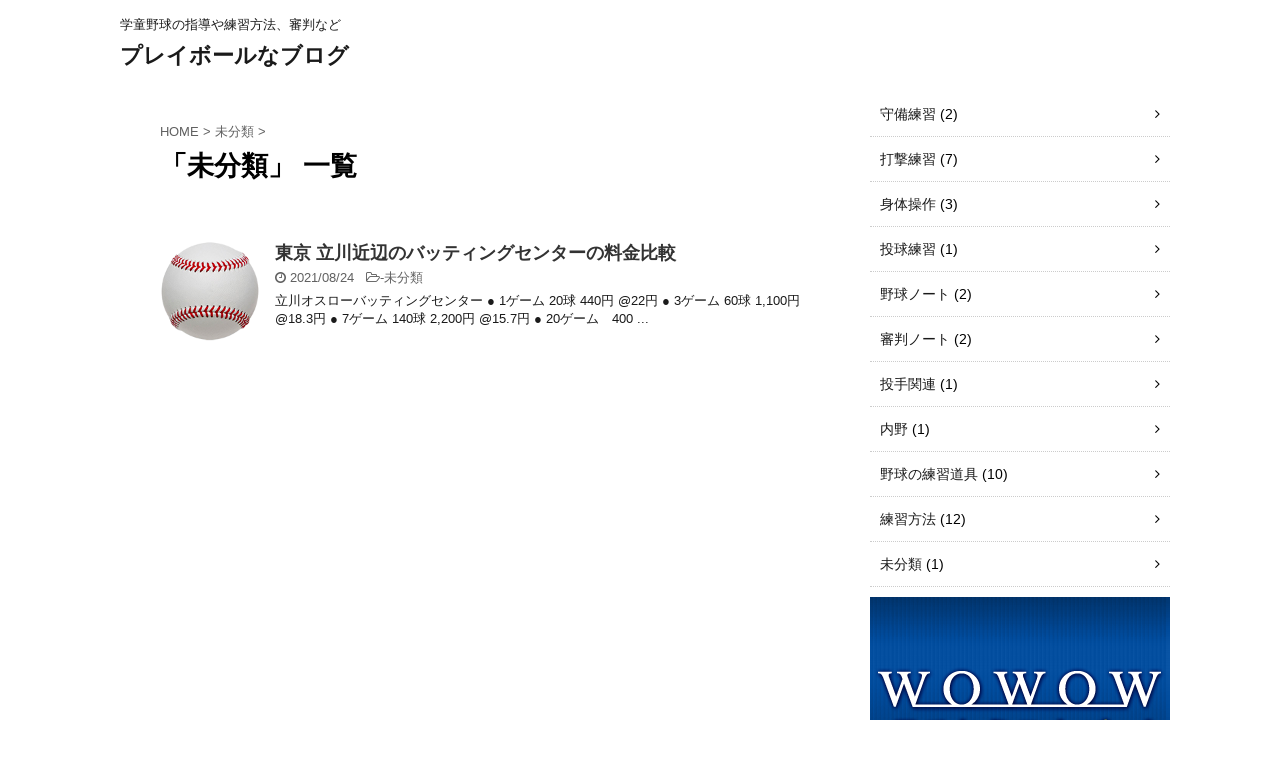

--- FILE ---
content_type: text/html; charset=utf-8
request_url: https://www.google.com/recaptcha/api2/aframe
body_size: 265
content:
<!DOCTYPE HTML><html><head><meta http-equiv="content-type" content="text/html; charset=UTF-8"></head><body><script nonce="utC-b15L7uazJl5bdUHaHg">/** Anti-fraud and anti-abuse applications only. See google.com/recaptcha */ try{var clients={'sodar':'https://pagead2.googlesyndication.com/pagead/sodar?'};window.addEventListener("message",function(a){try{if(a.source===window.parent){var b=JSON.parse(a.data);var c=clients[b['id']];if(c){var d=document.createElement('img');d.src=c+b['params']+'&rc='+(localStorage.getItem("rc::a")?sessionStorage.getItem("rc::b"):"");window.document.body.appendChild(d);sessionStorage.setItem("rc::e",parseInt(sessionStorage.getItem("rc::e")||0)+1);localStorage.setItem("rc::h",'1769023271315');}}}catch(b){}});window.parent.postMessage("_grecaptcha_ready", "*");}catch(b){}</script></body></html>

--- FILE ---
content_type: application/javascript
request_url: https://ad.jp.ap.valuecommerce.com/servlet/jsbanner?sid=3612849&pid=887382072
body_size: 965
content:
if(typeof(__vc_paramstr) === "undefined"){__vc_paramstr = "";}if(!__vc_paramstr && location.ancestorOrigins){__vc_dlist = location.ancestorOrigins;__vc_srcurl = "&_su="+encodeURIComponent(document.URL);__vc_dlarr = [];__vc_paramstr = "";for ( var i=0, l=__vc_dlist.length; l>i; i++ ) {__vc_dlarr.push(__vc_dlist[i]);}__vc_paramstr = "&_su="+encodeURIComponent(document.URL);if (__vc_dlarr.length){__vc_paramstr = __vc_paramstr + "&_dl=" + encodeURIComponent(__vc_dlarr.join(','));}}document.write("<A TARGET='_top' HREF='//ck.jp.ap.valuecommerce.com/servlet/referral?va=2841945&sid=3612849&pid=887382072&vcid=V7IP39mP60pat7yvsWgfw8qMn10d1Bn_o53MlT6Z4SXKCAjOWdEVnK95jl8qVQ-jVuDgz4MqGL0a9LGgnbfwNeappi6yaikv&vcpub=0.658244"+__vc_paramstr+"' rel='nofollow'><IMG BORDER=0 SRC='//i.imgvc.com/vc/images/00/2b/5d/59.png'></A>");